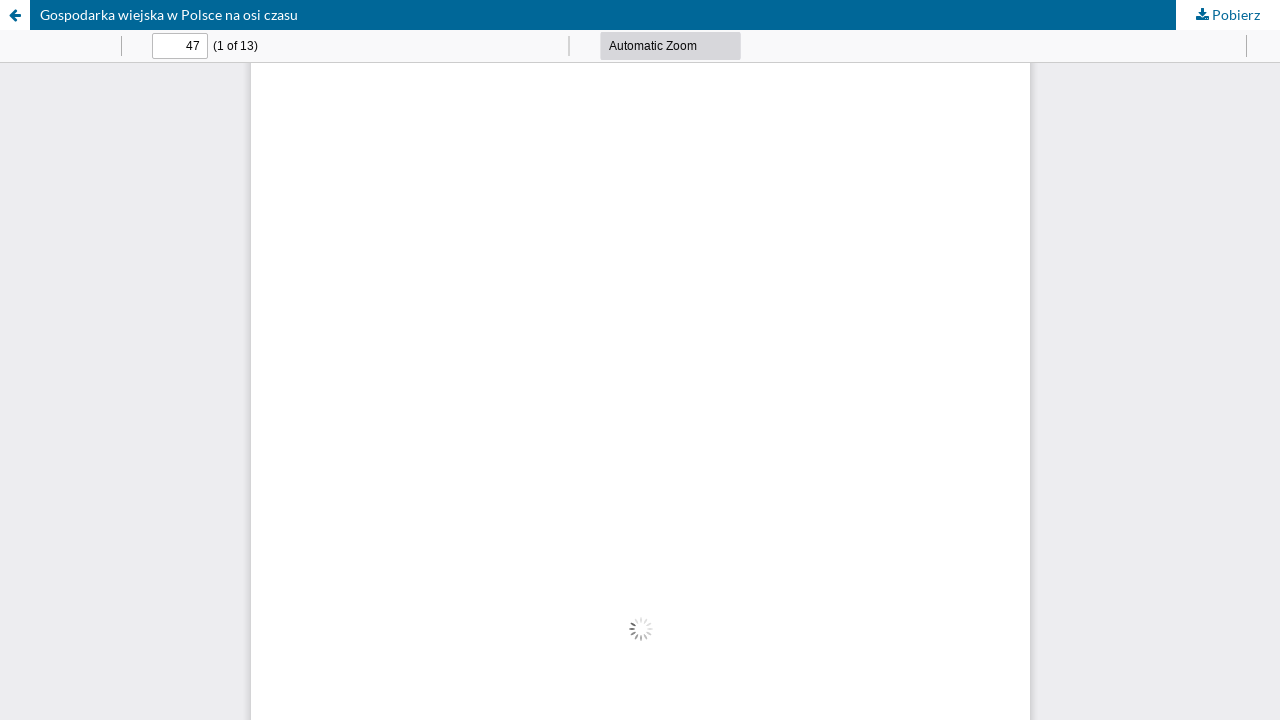

--- FILE ---
content_type: text/html; charset=utf-8
request_url: https://kwartalnik.irwirpan.waw.pl/wir/article/view/766/696
body_size: 1056
content:
<!DOCTYPE html>
<html lang="pl-PL" xml:lang="pl-PL">
<head>
	<meta http-equiv="Content-Type" content="text/html; charset=utf-8" />
	<meta name="viewport" content="width=device-width, initial-scale=1.0">
	<title>Widok Gospodarka wiejska w Polsce na osi czasu</title>

	
<meta name="generator" content="Open Journal Systems 3.3.0.20">
	<link rel="stylesheet" href="https://kwartalnik.irwirpan.waw.pl/wir/$$$call$$$/page/page/css?name=stylesheet" type="text/css" /><link rel="stylesheet" href="https://kwartalnik.irwirpan.waw.pl/wir/$$$call$$$/page/page/css?name=font" type="text/css" /><link rel="stylesheet" href="https://kwartalnik.irwirpan.waw.pl/lib/pkp/styles/fontawesome/fontawesome.css?v=3.3.0.20" type="text/css" /><link rel="stylesheet" href="https://kwartalnik.irwirpan.waw.pl/plugins/generic/citations/css/citations.css?v=3.3.0.20" type="text/css" /><link rel="stylesheet" href="https://kwartalnik.irwirpan.waw.pl/public/journals/1/styleSheet.css?d=" type="text/css" />
	<script src="https://kwartalnik.irwirpan.waw.pl/lib/pkp/lib/vendor/components/jquery/jquery.min.js?v=3.3.0.20" type="text/javascript"></script><script src="https://kwartalnik.irwirpan.waw.pl/lib/pkp/lib/vendor/components/jqueryui/jquery-ui.min.js?v=3.3.0.20" type="text/javascript"></script><script src="https://kwartalnik.irwirpan.waw.pl/plugins/themes/default/js/lib/popper/popper.js?v=3.3.0.20" type="text/javascript"></script><script src="https://kwartalnik.irwirpan.waw.pl/plugins/themes/default/js/lib/bootstrap/util.js?v=3.3.0.20" type="text/javascript"></script><script src="https://kwartalnik.irwirpan.waw.pl/plugins/themes/default/js/lib/bootstrap/dropdown.js?v=3.3.0.20" type="text/javascript"></script><script src="https://kwartalnik.irwirpan.waw.pl/plugins/themes/default/js/main.js?v=3.3.0.20" type="text/javascript"></script>
</head>
<body class="pkp_page_article pkp_op_view">

		<header class="header_view">

		<a href="https://kwartalnik.irwirpan.waw.pl/wir/article/view/766" class="return">
			<span class="pkp_screen_reader">
									Wróć do szczegółów artykułu
							</span>
		</a>

		<a href="https://kwartalnik.irwirpan.waw.pl/wir/article/view/766" class="title">
			Gospodarka wiejska w Polsce na osi czasu
		</a>

		<a href="https://kwartalnik.irwirpan.waw.pl/wir/article/download/766/696/730" class="download" download>
			<span class="label">
				Pobierz
			</span>
			<span class="pkp_screen_reader">
				Pobierz PDF
			</span>
		</a>

	</header>

	<script type="text/javascript">
		// Creating iframe's src in JS instead of Smarty so that EZProxy-using sites can find our domain in $pdfUrl and do their rewrites on it.
		$(document).ready(function() {
			var urlBase = "https://kwartalnik.irwirpan.waw.pl/plugins/generic/pdfJsViewer/pdf.js/web/viewer.html?file=";
			var pdfUrl = "https://kwartalnik.irwirpan.waw.pl/wir/article/download/766/696/730";
			$("#pdfCanvasContainer > iframe").attr("src", urlBase + encodeURIComponent(pdfUrl));
		});
	</script>

	<div id="pdfCanvasContainer" class="galley_view">
				<iframe src="" width="100%" height="100%" style="min-height: 500px;" title="PDF dla Gospodarka wiejska w Polsce na osi czasu" allowfullscreen webkitallowfullscreen></iframe>
	</div>
	
</body>
</html>


--- FILE ---
content_type: text/css
request_url: https://kwartalnik.irwirpan.waw.pl/public/journals/1/styleSheet.css?d=
body_size: 707
content:
.obj_issue_toc .galleys, .obj_issue_toc .section {
    margin: 30px -30px;
        margin-top: 30px;
        margin-right: -30px;
        margin-bottom: -50px;
        margin-left: -30px;
}


.sidebar_wrapper {
        display: flex;
        flex-wrap: wrap;
}

@media (min-width: 992px) {
//      .container-footer {
//              .container-padding();
//      }
}

.pkp_block {
        -webkit-box-flex: 0;
        position: relative;
        padding-right: 10;
        padding-top: 10;
        padding-bottom: 10;

        .title {
                font-weight: bold;
        }
}

@media (min-width: 991px) {
        .pkp_block {
                flex: 0 0 100%/4;
        }
}

@media (min-width: 768px) and (max-width: 990px) {
        .pkp_block {
                flex: 0 0 100%/2;
                max-width: 100%/2;
        }
}

@media (max-width: 767px) {
        .pkp_block {
                flex: 0 0 100%;
                max-width: 100%;
        }
}


.additional-footer-info {
        display: flex;
        justify-content: flex-end;
        flex-wrap: wrap;
}

.user-page-footer {
        max-width: 75%;
        flex: 0 0 75%;
  text-align: left;

        & p {
                margin-bottom: 6px;
        }
}

.pkpbrand-wrapper {
        max-width: 25%;
        flex: 0 0 25%;
        display: flex;
        justify-content: flex-end;
  max-width: 150px;
  margin: 15px;
}


@media (max-width: 500px) {
        .user-page-footer {
                max-width: 80%;
                flex: 0 0 80%;
        }
        .pkpbrand-wrapper {
                max-width: 20%;
                flex: 0 0 20%;
        }
}

.sidebar_wrapper + .additional-footer-info {
        margin-top: 40px;
        padding-top: 35px;
        border-top: 1px solid;
}

.footer-brand-image {
        width: 100px;
}

.pkp_structure_footer_wrapper {
        background: @bg-shade;
}

.pkp_structure_footer {
  background: #293352;
        text-align: center;
}

.pkp_footer_content {
        padding: @triple;
        text-align: left;
}

// OJS brand images in footer
.pkp_brand_footer {
        .pkp_helpers_clear();
        padding: @triple;

        a {
                float: right;
                display: block;
                max-width: 150px;
        }
}

.pkp_structure_main p {
    line-height: 20px;
    margin: 20px 0;
}

